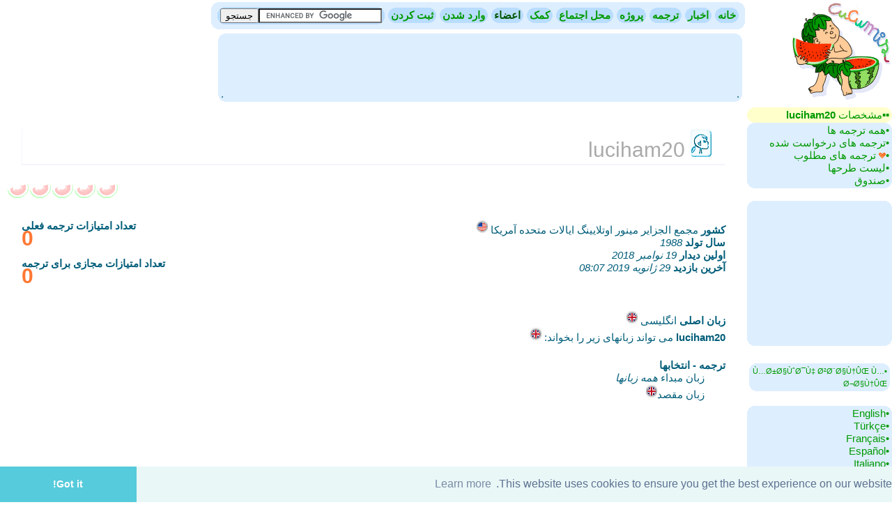

--- FILE ---
content_type: text/html; charset=UTF-8
request_url: https://www.cucumis.org/members_48_u/profile_p_379361.html
body_size: 3431
content:
<!DOCTYPE html PUBLIC "-//W3C//DTD XHTML 1.0 Strict//EN" "http://www.w3.org/TR/xhtml1/DTD/xhtml1-strict.dtd"><html><head><meta http-equiv="Content-Type" content="text/html; charset=utf-8"><link rel="stylesheet" href="https://www.cucumis.org/css/basic.css" type="text/css"><title>مشخصات - luciham20</title><meta name="Author" content="Cucumis.org"><meta name="Reply-to" content="cucumis.org@1001mail.org"><meta name="Revisit-after" content="14 days"><meta name="Robots" content="all"><script type='text/javascript' src='../includes/cucumis.js'></script>
<link rel="stylesheet" type="text/css" href="//cdnjs.cloudflare.com/ajax/libs/cookieconsent2/3.0.3/cookieconsent.min.css" />
<script src="//cdnjs.cloudflare.com/ajax/libs/cookieconsent2/3.0.3/cookieconsent.min.js"></script>
<script>
window.addEventListener("load", function(){
                        window.cookieconsent.initialise({
                                                        "palette": {
                                                        "popup": {
                                                        "background": "#eaf7f7",
                                                        "text": "#5c7291"
                                                        },
                                                        "button": {
                                                        "background": "#56cbdb",
                                                        "text": "#ffffff"
                                                        }
                                                        },
                                                        "theme": "edgeless"
                                                        })});
</script></head><body dir="RTL">
<table border=0 cellspacing=0 cellpadding=0 id="thebody"><tr><td valign=top><a href='https://www.cucumis.org/' title='Cucumis - خدمات رایگان ترجمه آنلاین'><img src='../images/cucumis1.gif' border=0 alt="Cucumis - خدمات رایگان ترجمه آنلاین"></a></td><td valign=top colspan=2 width=100%><table><tr><td><div class='ul2 favb'><div class=ur2><div class=ll2><div class='lr2'><table border=0 cellspacing=5 cellpadding=0><tr><td><div class='ul6 favb'><div class=ur6><div class=ll6><div class='lr6'><a href='../translation_48_w/' ><b>خانه</b></a></div></div></div></div></td><td><div class='ul6 favb'><div class=ur6><div class=ll6><div class='lr6'><a href='../news_48_n/text_n_0.html' ><b>اخبار</b></a></div></div></div></div></td><td><div class='ul6 favb'><div class=ur6><div class=ll6><div class='lr6'><a href='../translation_48_t/' ><b>ترجمه</b></a></div></div></div></div></td><td><div class='ul6 favb'><div class=ur6><div class=ll6><div class='lr6'><a href='../project_48_p/' ><b>پروژه</b></a></div></div></div></div></td><td><div class='ul6 favb'><div class=ur6><div class=ll6><div class='lr6'><a href='../forum_48_f/' ><b>محل اجتماع</b></a></div></div></div></div></td><td><div class='ul6 favb'><div class=ur6><div class=ll6><div class='lr6'><a href='../help_48_h/' ><b>کمک</b></a></div></div></div></div></td><td><div class='ul6 favb'><div class=ur6><div class=ll6><div class='lr6'><a href='../members_48_u/' class=miselected><b>اعضاء</b></a></div></div></div></div></td><td><div class='ul6 favb'><div class=ur6><div class=ll6><div class='lr6'><a href='../members_48_u/log_c_.html' ><b>وارد شدن</b></a></div></div></div></div></td><td><div class='ul6 favb'><div class=ur6><div class=ll6><div class='lr6'><a href='../members_48_u/register_r_.html' ><b>ثبت کردن</b></a></div></div></div></div></td><td><div class='ul6 favb'><div class=ur6><div class=ll6><div class='lr6'><nobr><form action="../search_48_s/" id="cse-search-box"><div><input type="hidden" name="cx" value="partner-pub-3481402375117540:6131550378" /><input type="hidden" name="cof" value="FORID:10" /><input type="hidden" name="ie" value="UTF-8" /><input type="text" name="q" size="20" value="" /><input type="submit" name="sa" value="جستجو" /></div></form><script type="text/javascript" src="https://www.google.com/coop/cse/brand?form=cse-search-box&amp;lang=fa"></script></nobr></div></div></div></div></td></tr></table></div></div></div></div></td></tr></table><table><tr><td width=0></td><td><div class='ul2 favb'><div class=ur2><div class=ll2><div class='lr2'>.<script type="text/javascript"><!--
google_ad_client = "pub-3481402375117540";
google_ad_width = 728;
google_ad_height = 90;
google_ad_format = "728x90_as";
google_ad_type = "text_image";
google_ad_channel ="1971019142";
google_color_border = "DDEEFF";
google_color_bg = "DDEEFF";
google_color_link = "019A01";
google_color_text = "025E7A";
google_color_url = "025E7A";
//--></script>
<script type="text/javascript"
  src="https://pagead2.googlesyndication.com/pagead/show_ads.js">
</script>
.</div></div></div></div></td></tr></table></td></tr><tr><td valign=top><table border=0 cellspacing=0 cellpadding=0 width=100%><tr><td><div class='ul3 favb'><div class=ur3><div class=ll3><div class='lr3'><a href='../members_48_u/profile_p_379361.html' class=selected>▪▪&#x200F;مشخصات <b>luciham20</b></a><br></div></div></div></div></td></tr><tr><td>
<div class='ul2 favb'><div class=ur2><div class=ll2><div class='lr2'><a href='../translation_48_t/browse-translations_w_0_all_379361|379361||||||||||||.html' >•&#x200F;همه ترجمه ها</a><br><a href='../translation_48_t/browse-translations_w_0_all_|379361||||||||||||.html' >•&#x200F;ترجمه های درخواست شده</a><br><a href='../translation_48_t/browse-translations_w_0_ufv379361_|||||||||||||.html' >•&#x200F;<img src='../images/tinyheart.gif' border=0> ترجمه های مطلوب</a><br><a href='../project_48_p/list-projects_l_0_act_379361|.html' >•&#x200F;لیست طرحها</a><br><a href='../forum_48_f/read_rs_-1_379361_-1.html' >•&#x200F;صندوق</a><br></div></div></div></div></td></tr></table><br><table border=0 cellspacing=0 cellpadding=0 width=100%><tr><td><div class='ul2 favb'><div class=ur2><div class=ll2><div class='lr2'>
<script type="text/javascript"><!--
google_ad_client = "pub-3481402375117540";
google_ad_width = 200;
google_ad_height = 200;
google_ad_format = "200x200_as";
google_ad_type = "text_image";
google_ad_channel ="1971019142";
google_color_border = "DDEEFF";
google_color_bg = "DDEEFF";
google_color_link = "019A01";
google_color_text = "025E7A";
google_color_url = "025E7A";
//--></script>
<script type="text/javascript"
  src="https://pagead2.googlesyndication.com/pagead/show_ads.js">
</script>
</div></div></div></div></td></tr></table><br /><table><tr><td></td></tr><tr><td class="small"><div class='ul2 favb'><div class=ur2><div class=ll2><div class='lr2'><a href="../wiki_48_k/p_v_521.html">▪Ù…Ø±Ø§ÙˆØ¯Ù‡ Ø²Ø¨Ø§Ù†ÛŒ Ù…Ø¬Ø§Ù†ÛŒ</a></td></tr></table></div></div></div></div><br /><table border=0 cellspacing=0 cellpadding=0 width=100%><tr><td><div class='ul2 favb'><div class=ur2><div class=ll2><div class='lr2'><a href='../members_1_u/profile_p_379361.html' title='انگلیسی' >•&#x200F;English</a><br><a href='../uyeler_12_u/profil_p_379361.html' title='ترکی' >•&#x200F;Türkçe</a><br><a href='../membres_0_u/profil_p_379361.html' title='فرانسوی' >•&#x200F;Français</a><br><a href='../usuarios_4_u/perfil_p_379361.html' title='اسپانیولی' >•&#x200F;Español</a><br><a href='../utenti_14_u/profilo_p_379361.html' title='ایتالیایی' >•&#x200F;Italiano</a><br><a href='../usuarios_42_u/perfil_p_379361.html' title='پرتغالی برزیل' >•&#x200F;Português brasileiro</a><br><a href='../benutzer_7_u/profil_p_379361.html' title='آلمانی' >•&#x200F;Deutsch</a><br><a href='../utilizatori_11_u/profil_p_379361.html' title='رومانیایی' >•&#x200F;Română</a><br><a href='../members_20_u/profile_p_379361.html' title='عربی' >•&#x200F;عربي</a><br><a href='../members_3_u/profile_p_379361.html' title='روسی' >•&#x200F;Русский</a><br><a href='../anvandare_13_u/profil_p_379361.html' title='سوئدی' >•&#x200F;Svenska</a><br><a href='../members_21_u/profile_p_379361.html' title='یونانی' >•&#x200F;Ελληνικά</a><br><a href='../members_41_u/profile_p_379361.html' title='بلغاری' >•&#x200F;Български</a><br><a href='../members_16_u/profile_p_379361.html' title='عبری' >•&#x200F;עברית</a><br><a href='../anetaret_28_u/profili_p_379361.html' title='آلبانیایی' >•&#x200F;Shqip</a><br><a href='../korisnika_29_u/profil_p_379361.html' title='صربی' >•&#x200F;Srpski</a><br><a href='../gebruikers_10_u/profiel_p_379361.html' title='هلندی' >•&#x200F;Nederlands</a><br><a href='../brugere_24_u/profil_p_379361.html' title='دانمارکی' >•&#x200F;Dansk</a><br><a href='../membros_2_u/perfil_p_379361.html' title='پرتغالی' >•&#x200F;Português</a><br><a href='../czlonkowie_8_u/profil_p_379361.html' title='لهستانی' >•&#x200F;Polski</a><br><a href='../members_5_u/profile_p_379361.html' title='چینی ساده شده' >•&#x200F;汉语(简体)</a><br><a href='../registruoti-nariai_36_u/anketa_p_379361.html' title='لیتوانیایی' >•&#x200F;Lietuvių</a><br><a href='../brukere_17_u/profil_p_379361.html' title='نروژی' >•&#x200F;Norsk</a><br></div></div></div></div></td></tr><tr><td>
<div class='ul3 favb'><div class=ur3><div class=ll3><div class='lr3'><a href='../members_48_u/profile_p_379361.html' title='فارسی' class=selected>▪▪&#x200F;فارسی</a><br></div></div></div></div></td></tr><tr><td>
<div class='ul2 favb'><div class=ur2><div class=ll2><div class='lr2'><a href='../kayttajaa_15_u/kayttajatiedot_p_379361.html' title='فنلاندی' >•&#x200F;Suomi</a><br><a href='../korisnici_19_u/profil_p_379361.html' title='کرواتی' >•&#x200F;Hrvatski</a><br><a href='../members_6_u/profile_p_379361.html' title='ژاپنی' >•&#x200F;日本語</a><br><a href='../usuaris_27_u/perfil_p_379361.html' title='کاتالان' >•&#x200F;Català</a><br><a href='../uzantojn_25_u/profilo_p_379361.html' title='اسپرانتو' >•&#x200F;Esperanto</a><br><a href='../members_22_u/profile_p_379361.html' title='کره ای' >•&#x200F;한국어</a><br><a href='../members_55_u/profile_p_379361.html' title='اکراینی' >•&#x200F;Українська</a><br><a href='../limir_46_u/vangamynd_p_379361.html' title='فاروئی' >•&#x200F;Føroyskt</a><br><a href='../members_35_u/profile_p_379361.html' title='نپالی' >•&#x200F;नेपाली</a><br><a href='../wanachama_67_u/profaili_p_379361.html' title='سواحیلی' >•&#x200F;Kiswahili</a><br></div></div></div></div></td></tr></table></td><td valign=top class=maintext>
<table width=100% cellspacing=20><tr><td><h1 class=deactivate ><img src='../images/profile1.gif' border=0 /> luciham20 </h1></td></tr></table><p align=left><img src='../images/wm_act2.png'><img src='../images/wm_act2.png'><img src='../images/wm_act2.png'><img src='../images/wm_act2.png'><img src='../images/wm_act2.png'></p><table width=100% cellspacing=20><tr valign=top><td><span class=formtext>کشور</span> &#x200F;مجمع الجزایر مینور اوتلایینگ ایالات متحده آمریکا <img src='../images/flag_us.gif' border=0><br><span class=formtext>سال تولد</span> &#x200F;<i>1988</i><br><span class=formtext>اولین دیدار</span> &#x200F;<i>19 نوامبر 2018</i><br><span class=formtext>آخرین بازدید</span> &#x200F;<i>29 ژانویه 2019 08:07</i><br></td><td align=left><div class=formtext>تعداد امتیازات ترجمه فعلی</div><div class=important><nobr>&#x200E;0</nobr></div><br><div class=formtext>تعداد امتیازات مجازی برای ترجمه</div><div class=important><nobr>&#x200E;0</nobr></div><br></td></tr><tr><td colspan=2><span class=formtext>زبان اصلی</span> &#x200F;انگلیسی <img src='../images/flag_en.gif' border=0 alt="انگلیسی"><br><b>luciham20</b> می تواند زبانهای زیر را بخواند: <img src='../images/flag_en.gif' border=0 alt="انگلیسی"></td></tr><tr><td colspan=2><b>ترجمه - انتخابها</b><div class=marge1>زبان مبداء <i>همه زبانها</i><br>زبان مقصد<img src='../images/flag_en.gif' border=0 alt="انگلیسی"></div></td></tr><tr><td colspan=2></td></tr><tr><td colspan=2></td></tr></table><form name='selform'><input type='Hidden' id='selection' name='selection' value=''/></form>
</td><td></td></tr><tr><td colspan=3></td></tr></table>
<script src="https://www.google-analytics.com/urchin.js" type="text/javascript"></script>
<script type="text/javascript">
_uacct = "UA-633900-1";
urchinTracker();
</script>
</body></html>



--- FILE ---
content_type: text/html; charset=utf-8
request_url: https://www.google.com/recaptcha/api2/aframe
body_size: 116
content:
<!DOCTYPE HTML><html><head><meta http-equiv="content-type" content="text/html; charset=UTF-8"></head><body><script nonce="o4ETaaC9YdaO8qaXUbcbGA">/** Anti-fraud and anti-abuse applications only. See google.com/recaptcha */ try{var clients={'sodar':'https://pagead2.googlesyndication.com/pagead/sodar?'};window.addEventListener("message",function(a){try{if(a.source===window.parent){var b=JSON.parse(a.data);var c=clients[b['id']];if(c){var d=document.createElement('img');d.src=c+b['params']+'&rc='+(localStorage.getItem("rc::a")?sessionStorage.getItem("rc::b"):"");window.document.body.appendChild(d);sessionStorage.setItem("rc::e",parseInt(sessionStorage.getItem("rc::e")||0)+1);localStorage.setItem("rc::h",'1768830469103');}}}catch(b){}});window.parent.postMessage("_grecaptcha_ready", "*");}catch(b){}</script></body></html>

--- FILE ---
content_type: text/css
request_url: https://www.cucumis.org/css/basic.css
body_size: 2122
content:
* { margin: 0; }
body { color: #025E7A; font-family: Arial, Verdana, Helvetica, Geneva, sans-serif; font-size:15px; scrollbar-base-color: #DDEEFF; line-height: 1.2em; background-color: white; padding: 1; margin: 1; border: 1;}
h1 { color: #029EBA; font-size: 2em; font-weight: normal; line-height: 1em; padding: 1px 20px 5px 20px; border-left:1px solid #f5f5ff; border-bottom:2px solid #f5f5ff;}
h2 { color: #029EBA; font-size: 1em; font-weight: bold; line-height: 1em; margin: 8px 0px 8px 0px; padding: 2px 8px 2px 8px; }
h3 { color: #029EBA; font-size: 0.9em; font-weight: bold; line-height: 1em; }

a:link { color: #019A01; text-decoration: none; }
a:visited { color: #019A01; text-decoration: none; }
a:hover { color: #609062; text-decoration: none; background-color: #FFFFCC; }
a:active { color: #609062; text-decoration: none }

a.invbckg:hover { color: #609062; text-decoration: none; background-color: #FFFFFF; }

fieldset { border:1px solid #AABBCC;  padding: 10px 10px 10px 10px;}
legend {color: #029EBA; font-size: 1em; font-weight: bold; line-height: 1.33em }
.expertfs { border-color: #EEBBAA; }
.smallfs { border-color: #EEDDCC; padding: 1px 1px 1px 1px; }
.smalllg { color: #CCCCDD; font-weight: normal; font-size: 0.7em; }

a.selected:hover { color: #000022; text-decoration: none; background-color: #B9DDFF; }
a.selected:active { color: #000022; text-decoration: none;}

a.miselected:hover { color: #005500; text-decoration: none; background-color: #FFFFCC; }
a.miselected:active { color: #005500; text-decoration: none; }
a.miselected:link { color: #005500; text-decoration: none; }
a.miselected:visited { color: #005500; text-decoration: none; }

a.danger:link { color: #FF7733; font-weight: bold; text-decoration: none }
a.danger:visited { color: #FF7733; font-weight: bold; text-decoration: none }
a.danger:hover { color: #FF7733; font-weight: bold; text-decoration: none }
a.danger:active { color: #FF7733; font-weight: bold; text-decoration: none }

.admforum0 { color: #772200; font-weight: bold; text-decoration: none }
.admforum1 { color: #883300; font-weight: bold; text-decoration: none }
.admforum2 { color: #AA7700; font-weight: bold; text-decoration: none }
.admforum3 { color: #FF8800; font-weight: bold; text-decoration: none }
.admforum4 { color: #FF3300; font-weight: bold; text-decoration: none }


a.deactivate:link { color: #AAAAAA; }
a.deactivate:visited { color: #AAAAAA; }
a.deactivate:hover { color: #AAAAAA; }
a.deactivate:active { color: #AAAAAA; }

acronym { cursor : help; }

.backhigh {background-color: #FFFFAA; }
.del { text-decoration:line-through; }
.selectedbase { background-color: #FFFFCC; }
.title { color: #029EBA; font-weight: bold; font-size: 1.33em;}
.tiny { color: #221111; font-weight: normal; font-size: 0.66em;}
.maintext { padding: 10px; }
.warning { color: #FF7733; font-weight: bold;}
.bwhite { color: #FFFFFF; font-weight: bold;}
.thatsok { color: #009066; font-weight: bold;}
.small { font-size: 0.7em; }
.date { color: #221111; font-weight: bold; font-style: italic;}
.costearn { color: #025E7A; font-weight: bold;}
.formtext { font-weight: bold;}
.important { color: #FF7733; font-size: 2em; font-weight: bold;}
.deactivate { color: #AAAAAA; font-weight: normal;}
.note { color: #025E7A; font-style: italic; font-size: 0.8em; font-weight: normal;}
.sourcetext { color: #003E5A; font-style: italic; font-weight: normal;}
.targettext { color: #025E7A; font-weight: normal;}
.wikiborder { border-style: solid ; border-color: #025E7A ; padding:5px ; border-width: 1px ;}
.highlightborder { border-style: solid ; border-color: #DDEEFF ; padding:5px ; border-width: 2px ;}
.highlight { background-color: #FFFFCC;}
.squarebut { background-color: #DDEEFF; font-weight: bold; }
.add { color: #228822; background-color: #CCFFCC;}
.change { color: #FE2222; background-color: #FFCCCC;}
.copy { background-color: #F3F3FB; }
.noedit0 { background-color: #E0E0E0; }
.noedit1 { background-color: #E9E9E9; }
.noeditarea { color: #888888; background-color: #F3F3F3; }
.edit0 { background-color: #F5F5FF; }
.edit1 { background-color: #FBFBFF; }
.delete { color: #228822;  background-color: #CCFFCC;}
.cleared { clear:both;}
.marge0 { margin-left:30px; }
.marge1 { margin-right:30px; }
.tborder { border-style: solid ; border-color: #029EBA ; padding:5px ; border-width: 1px ;}
.maintrans { color: #664400; font-size: 1.1em;}
.favb { background-image : url('favback.gif'); }
.pchk { border-style: solid ; background-color: #F0E0E0; border-color: #F0E0D0; padding:5px ; border-width: 2px ;}
.stdby { border-style: solid ; background-color: #D0E0F0; border-color: #F0E0D0; padding:5px ; border-width: 2px ;}

.tcborder { border-style: solid ; background-color: #FFFFAA; border-color: #E0F0D0; padding:5px ; border-width: 2px ;}
.bktc { background-color: #E0F0D0;}
.thborder { border-style: solid ; background-color: #FFEEDD; border-color: #F0E0D0; padding:5px ; border-width: 2px ;}
.bkwood { background-color: #F0E0D0;}
.rightcl { color: #2ACC02; }
.rightbutcl { color: #3366FF; }
.wrongcl { color: #FF5A02; }

.popup { font-size: 0.8em; font-weight: normal; color: #334477; border-style: solid ; background-color: #F8F8FF; border-color: #019A01; padding:5px ; border-width: 2px ;}

.ul1 { background-color : #FFDDDD; background-image : url('round1_ul.gif'); background-repeat : no-repeat; background-position : top left; }
.ur1 { background-image : url('round1_ur.gif'); background-repeat : no-repeat; background-position : top right; }
.ll1 { background-image : url('round1_ll.gif'); background-repeat : no-repeat; background-position : bottom left; }
.lr1 { background-image : url('round1_lr.gif'); background-repeat : no-repeat; background-position : bottom right; padding : 2px 4px 2px 4px;}

.ul2 { background-color : #DDEEFF; background-image : url('round2_ul.gif'); background-repeat : no-repeat; background-position : top left; }
.ur2 { background-image : url('round2_ur.gif'); background-repeat : no-repeat; background-position : top right; }
.ll2 { background-image : url('round2_ll.gif'); background-repeat : no-repeat; background-position : bottom left; }
.lr2 { background-image : url('round2_lr.gif'); background-repeat : no-repeat; background-position : bottom right; padding : 2px 4px 2px 4px;}

.ul3 { background-color : #FFFFCC; background-image : url('round3_ul.gif'); background-repeat : no-repeat; background-position : top left; }
.ur3 { background-image : url('round3_ur.gif'); background-repeat : no-repeat; background-position : top right; }
.ll3 { background-image : url('round3_ll.gif'); background-repeat : no-repeat; background-position : bottom left; }
.lr3 { background-image : url('round3_lr.gif'); background-repeat : no-repeat; background-position : bottom right; padding : 2px 4px 2px 4px;}

.ul4 { background-color : #FFFFCC; background-image : url('round4_ul.gif'); background-repeat : no-repeat; background-position : top left; }
.ur4 { background-image : url('round4_ur.gif'); background-repeat : no-repeat; background-position : top right; }
.ll4 { background-image : url('round4_ll.gif'); background-repeat : no-repeat; background-position : bottom left; }
.lr4 { background-image : url('round4_lr.gif'); background-repeat : no-repeat; background-position : bottom right; padding : 2px 4px 2px 4px;}

.ul5 { background-color : #FFFFFF; background-image : url('round5_ul.gif'); background-repeat : no-repeat; background-position : top left; }
.ur5 { background-image : url('round5_ur.gif'); background-repeat : no-repeat; background-position : top right; }
.ll5 { background-image : url('round5_ll.gif'); background-repeat : no-repeat; background-position : bottom left; }
.lr5 { background-image : url('round5_lr.gif'); background-repeat : no-repeat; background-position : bottom right; padding : 2px 4px 2px 4px;}

.ul6 { background-color : #B9DDFF; background-image : url('round6_ul.gif'); background-repeat : no-repeat; background-position : top left; }
.ur6 { background-image : url('round6_ur.gif'); background-repeat : no-repeat; background-position : top right; }
.ll6 { background-image : url('round6_ll.gif'); background-repeat : no-repeat; background-position : bottom left; }
.lr6 { background-image : url('round6_lr.gif'); background-repeat : no-repeat; background-position : bottom right; padding : 2px 4px 2px 4px;}


.back0 { background-image : url('bcp0.jpg'); background-repeat : no-repeat; width: 64px; height: 50px; text-align: center; text-align: center; padding-top: 17px; color: #AAAAAA; font-size: 23px; font-weight: bold; }
.back1 { background-image : url('bcp1.jpg'); background-repeat : no-repeat; width: 64px; height: 50px; text-align: center; text-align: center; padding-top: 17px; color: #888888; font-size: 23px; font-weight: bold;  }
.back2 { background-image : url('bcp2.jpg'); background-repeat : no-repeat; width: 64px; height: 50px; text-align: center; text-align: center; padding-top: 17px; color: #555555; font-size: 23px; font-weight: bold;  }
.back3 { background-image : url('bcp3.jpg'); background-repeat : no-repeat; width: 64px; height: 50px; text-align: center; text-align: center; padding-top: 17px; color: #272727; font-size: 23px; font-weight: bold;  }
.back4 { background-image : url('bcp4.jpg'); background-repeat : no-repeat; width: 64px; height: 50px; text-align: center; text-align: center; padding-top: 17px; color: #111111; font-size: 23px; font-weight: bold;  }



div#bulle0 {/* conteneur global et arri�re-plan du titre du cadre */
width: 607px;
padding-top: 25px;
background: url(bulleh0.png) top left no-repeat;
}
div#bloccadre0 {/* arri�re-plan bas et sur l'ensemble du cadre */
background: url(bulleb0.png) bottom left no-repeat;
padding-bottom: 2px;
}

div#bulle1 {/* conteneur global et arri�re-plan du titre du cadre */
width: 607px;
padding-top: 25px;
background: url(bulleh1.png) top left no-repeat;
}
div#bloccadre1 {/* arri�re-plan bas et sur l'ensemble du cadre */
background: url(bulleb1.png) bottom left no-repeat;
padding-bottom: 2px;
}

.insidebb {
margin: 0px 20px 16px 20px;
padding: 1px 1px 1px 1px;
line-height: 1.2em;
}

a.button0 {
    background: transparent url('bg_button_a_0.gif') no-repeat scroll top right;
    /*color: #444;*/
    display: block;
    /* float: center */
    font: normal 14px arial, sans-serif;
    height: 25px;
    margin-right: 6px;
    padding-right: 18px; /* sliding doors padding */
    text-decoration: none;
    white-space: nowrap
}

a.button0 span {
    background: transparent url('bg_button_span_0.gif') no-repeat;
    display: block;
    line-height: 15px;
    padding: 5px 0 5px 18px;
}

a.button1 {
    background: transparent url('bg_button_a_1.gif') no-repeat scroll top right;
    /*color: #444;*/
    display: block;
    /* float: center */
    font: normal 14px arial, sans-serif;
    height: 25px;
    margin-left: 6px;
    margin-right: 6px;
    /* padding-left: 18px;  sliding doors padding */
    padding-right: 18px;
    text-decoration: none;
    white-space: nowrap
}

a.button1 span {
    background: transparent url('bg_button_span_1.gif') no-repeat;
    display: block;
    line-height: 15px;
    padding: 5px 0px 5px 18px;
}

a.button0:hover {
    background-position: bottom right;
    color: #000;
    outline: none; /* hide dotted outline in Firefox */
}

a.button0:hover span {
    background-position: bottom left;
    padding: 6px 0 4px 18px; /* push text down 1px */
} 

a.button1:hover {
    background-position: bottom right;
    color: #000;
    outline: none; /* hide dotted outline in Firefox */
}

a.button1:hover span {
    background-position: bottom left;
    padding: 6px 0 4px 18px; /* push text down 1px */
}